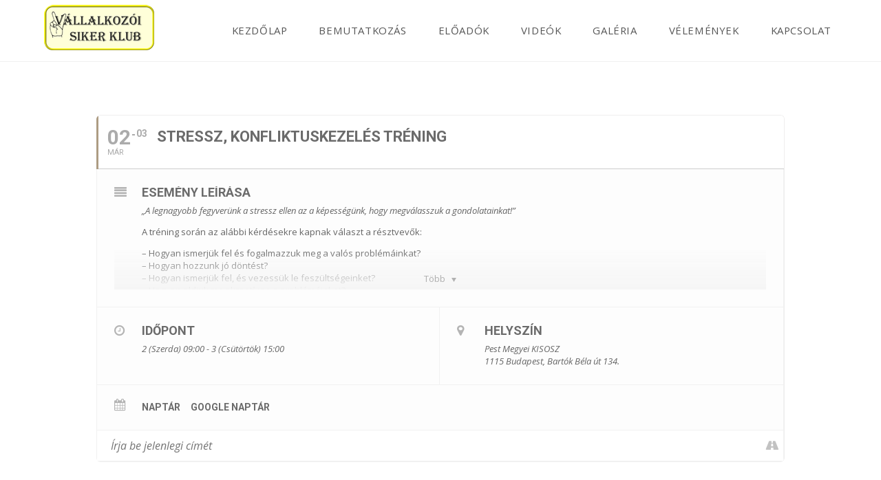

--- FILE ---
content_type: text/html; charset=UTF-8
request_url: https://vsklub.hu/events/trening-11/
body_size: 12376
content:
	

<!DOCTYPE html>
<html class="html" lang="hu" itemscope itemtype="http://schema.org/WebPage">
<head>
	<meta charset="UTF-8">
	<link rel="profile" href="https://gmpg.org/xfn/11">

	<title>Stressz, konfliktuskezelés TRÉNING &#8211; VSKlub</title>
<meta name='robots' content='max-image-preview:large' />
	<style>img:is([sizes="auto" i], [sizes^="auto," i]) { contain-intrinsic-size: 3000px 1500px }</style>
	<meta name="viewport" content="width=device-width, initial-scale=1"><link rel='dns-prefetch' href='//fonts.googleapis.com' />
<link rel="alternate" type="application/rss+xml" title="VSKlub &raquo; hírcsatorna" href="https://vsklub.hu/feed/" />
<link rel="alternate" type="application/rss+xml" title="VSKlub &raquo; hozzászólás hírcsatorna" href="https://vsklub.hu/comments/feed/" />
<script type="text/javascript">
/* <![CDATA[ */
window._wpemojiSettings = {"baseUrl":"https:\/\/s.w.org\/images\/core\/emoji\/16.0.1\/72x72\/","ext":".png","svgUrl":"https:\/\/s.w.org\/images\/core\/emoji\/16.0.1\/svg\/","svgExt":".svg","source":{"concatemoji":"https:\/\/vsklub.hu\/wp-includes\/js\/wp-emoji-release.min.js?ver=6.8.3"}};
/*! This file is auto-generated */
!function(s,n){var o,i,e;function c(e){try{var t={supportTests:e,timestamp:(new Date).valueOf()};sessionStorage.setItem(o,JSON.stringify(t))}catch(e){}}function p(e,t,n){e.clearRect(0,0,e.canvas.width,e.canvas.height),e.fillText(t,0,0);var t=new Uint32Array(e.getImageData(0,0,e.canvas.width,e.canvas.height).data),a=(e.clearRect(0,0,e.canvas.width,e.canvas.height),e.fillText(n,0,0),new Uint32Array(e.getImageData(0,0,e.canvas.width,e.canvas.height).data));return t.every(function(e,t){return e===a[t]})}function u(e,t){e.clearRect(0,0,e.canvas.width,e.canvas.height),e.fillText(t,0,0);for(var n=e.getImageData(16,16,1,1),a=0;a<n.data.length;a++)if(0!==n.data[a])return!1;return!0}function f(e,t,n,a){switch(t){case"flag":return n(e,"\ud83c\udff3\ufe0f\u200d\u26a7\ufe0f","\ud83c\udff3\ufe0f\u200b\u26a7\ufe0f")?!1:!n(e,"\ud83c\udde8\ud83c\uddf6","\ud83c\udde8\u200b\ud83c\uddf6")&&!n(e,"\ud83c\udff4\udb40\udc67\udb40\udc62\udb40\udc65\udb40\udc6e\udb40\udc67\udb40\udc7f","\ud83c\udff4\u200b\udb40\udc67\u200b\udb40\udc62\u200b\udb40\udc65\u200b\udb40\udc6e\u200b\udb40\udc67\u200b\udb40\udc7f");case"emoji":return!a(e,"\ud83e\udedf")}return!1}function g(e,t,n,a){var r="undefined"!=typeof WorkerGlobalScope&&self instanceof WorkerGlobalScope?new OffscreenCanvas(300,150):s.createElement("canvas"),o=r.getContext("2d",{willReadFrequently:!0}),i=(o.textBaseline="top",o.font="600 32px Arial",{});return e.forEach(function(e){i[e]=t(o,e,n,a)}),i}function t(e){var t=s.createElement("script");t.src=e,t.defer=!0,s.head.appendChild(t)}"undefined"!=typeof Promise&&(o="wpEmojiSettingsSupports",i=["flag","emoji"],n.supports={everything:!0,everythingExceptFlag:!0},e=new Promise(function(e){s.addEventListener("DOMContentLoaded",e,{once:!0})}),new Promise(function(t){var n=function(){try{var e=JSON.parse(sessionStorage.getItem(o));if("object"==typeof e&&"number"==typeof e.timestamp&&(new Date).valueOf()<e.timestamp+604800&&"object"==typeof e.supportTests)return e.supportTests}catch(e){}return null}();if(!n){if("undefined"!=typeof Worker&&"undefined"!=typeof OffscreenCanvas&&"undefined"!=typeof URL&&URL.createObjectURL&&"undefined"!=typeof Blob)try{var e="postMessage("+g.toString()+"("+[JSON.stringify(i),f.toString(),p.toString(),u.toString()].join(",")+"));",a=new Blob([e],{type:"text/javascript"}),r=new Worker(URL.createObjectURL(a),{name:"wpTestEmojiSupports"});return void(r.onmessage=function(e){c(n=e.data),r.terminate(),t(n)})}catch(e){}c(n=g(i,f,p,u))}t(n)}).then(function(e){for(var t in e)n.supports[t]=e[t],n.supports.everything=n.supports.everything&&n.supports[t],"flag"!==t&&(n.supports.everythingExceptFlag=n.supports.everythingExceptFlag&&n.supports[t]);n.supports.everythingExceptFlag=n.supports.everythingExceptFlag&&!n.supports.flag,n.DOMReady=!1,n.readyCallback=function(){n.DOMReady=!0}}).then(function(){return e}).then(function(){var e;n.supports.everything||(n.readyCallback(),(e=n.source||{}).concatemoji?t(e.concatemoji):e.wpemoji&&e.twemoji&&(t(e.twemoji),t(e.wpemoji)))}))}((window,document),window._wpemojiSettings);
/* ]]> */
</script>
<link rel='stylesheet' id='evo_single_event-css' href='//vsklub.hu/wp-content/plugins/eventON/assets/css/evo_event_styles.css?ver=2.7.3' type='text/css' media='all' />
<style id='wp-emoji-styles-inline-css' type='text/css'>

	img.wp-smiley, img.emoji {
		display: inline !important;
		border: none !important;
		box-shadow: none !important;
		height: 1em !important;
		width: 1em !important;
		margin: 0 0.07em !important;
		vertical-align: -0.1em !important;
		background: none !important;
		padding: 0 !important;
	}
</style>
<link rel='stylesheet' id='wp-block-library-css' href='https://vsklub.hu/wp-includes/css/dist/block-library/style.min.css?ver=6.8.3' type='text/css' media='all' />
<style id='wp-block-library-theme-inline-css' type='text/css'>
.wp-block-audio :where(figcaption){color:#555;font-size:13px;text-align:center}.is-dark-theme .wp-block-audio :where(figcaption){color:#ffffffa6}.wp-block-audio{margin:0 0 1em}.wp-block-code{border:1px solid #ccc;border-radius:4px;font-family:Menlo,Consolas,monaco,monospace;padding:.8em 1em}.wp-block-embed :where(figcaption){color:#555;font-size:13px;text-align:center}.is-dark-theme .wp-block-embed :where(figcaption){color:#ffffffa6}.wp-block-embed{margin:0 0 1em}.blocks-gallery-caption{color:#555;font-size:13px;text-align:center}.is-dark-theme .blocks-gallery-caption{color:#ffffffa6}:root :where(.wp-block-image figcaption){color:#555;font-size:13px;text-align:center}.is-dark-theme :root :where(.wp-block-image figcaption){color:#ffffffa6}.wp-block-image{margin:0 0 1em}.wp-block-pullquote{border-bottom:4px solid;border-top:4px solid;color:currentColor;margin-bottom:1.75em}.wp-block-pullquote cite,.wp-block-pullquote footer,.wp-block-pullquote__citation{color:currentColor;font-size:.8125em;font-style:normal;text-transform:uppercase}.wp-block-quote{border-left:.25em solid;margin:0 0 1.75em;padding-left:1em}.wp-block-quote cite,.wp-block-quote footer{color:currentColor;font-size:.8125em;font-style:normal;position:relative}.wp-block-quote:where(.has-text-align-right){border-left:none;border-right:.25em solid;padding-left:0;padding-right:1em}.wp-block-quote:where(.has-text-align-center){border:none;padding-left:0}.wp-block-quote.is-large,.wp-block-quote.is-style-large,.wp-block-quote:where(.is-style-plain){border:none}.wp-block-search .wp-block-search__label{font-weight:700}.wp-block-search__button{border:1px solid #ccc;padding:.375em .625em}:where(.wp-block-group.has-background){padding:1.25em 2.375em}.wp-block-separator.has-css-opacity{opacity:.4}.wp-block-separator{border:none;border-bottom:2px solid;margin-left:auto;margin-right:auto}.wp-block-separator.has-alpha-channel-opacity{opacity:1}.wp-block-separator:not(.is-style-wide):not(.is-style-dots){width:100px}.wp-block-separator.has-background:not(.is-style-dots){border-bottom:none;height:1px}.wp-block-separator.has-background:not(.is-style-wide):not(.is-style-dots){height:2px}.wp-block-table{margin:0 0 1em}.wp-block-table td,.wp-block-table th{word-break:normal}.wp-block-table :where(figcaption){color:#555;font-size:13px;text-align:center}.is-dark-theme .wp-block-table :where(figcaption){color:#ffffffa6}.wp-block-video :where(figcaption){color:#555;font-size:13px;text-align:center}.is-dark-theme .wp-block-video :where(figcaption){color:#ffffffa6}.wp-block-video{margin:0 0 1em}:root :where(.wp-block-template-part.has-background){margin-bottom:0;margin-top:0;padding:1.25em 2.375em}
</style>
<style id='classic-theme-styles-inline-css' type='text/css'>
/*! This file is auto-generated */
.wp-block-button__link{color:#fff;background-color:#32373c;border-radius:9999px;box-shadow:none;text-decoration:none;padding:calc(.667em + 2px) calc(1.333em + 2px);font-size:1.125em}.wp-block-file__button{background:#32373c;color:#fff;text-decoration:none}
</style>
<style id='global-styles-inline-css' type='text/css'>
:root{--wp--preset--aspect-ratio--square: 1;--wp--preset--aspect-ratio--4-3: 4/3;--wp--preset--aspect-ratio--3-4: 3/4;--wp--preset--aspect-ratio--3-2: 3/2;--wp--preset--aspect-ratio--2-3: 2/3;--wp--preset--aspect-ratio--16-9: 16/9;--wp--preset--aspect-ratio--9-16: 9/16;--wp--preset--color--black: #000000;--wp--preset--color--cyan-bluish-gray: #abb8c3;--wp--preset--color--white: #ffffff;--wp--preset--color--pale-pink: #f78da7;--wp--preset--color--vivid-red: #cf2e2e;--wp--preset--color--luminous-vivid-orange: #ff6900;--wp--preset--color--luminous-vivid-amber: #fcb900;--wp--preset--color--light-green-cyan: #7bdcb5;--wp--preset--color--vivid-green-cyan: #00d084;--wp--preset--color--pale-cyan-blue: #8ed1fc;--wp--preset--color--vivid-cyan-blue: #0693e3;--wp--preset--color--vivid-purple: #9b51e0;--wp--preset--gradient--vivid-cyan-blue-to-vivid-purple: linear-gradient(135deg,rgba(6,147,227,1) 0%,rgb(155,81,224) 100%);--wp--preset--gradient--light-green-cyan-to-vivid-green-cyan: linear-gradient(135deg,rgb(122,220,180) 0%,rgb(0,208,130) 100%);--wp--preset--gradient--luminous-vivid-amber-to-luminous-vivid-orange: linear-gradient(135deg,rgba(252,185,0,1) 0%,rgba(255,105,0,1) 100%);--wp--preset--gradient--luminous-vivid-orange-to-vivid-red: linear-gradient(135deg,rgba(255,105,0,1) 0%,rgb(207,46,46) 100%);--wp--preset--gradient--very-light-gray-to-cyan-bluish-gray: linear-gradient(135deg,rgb(238,238,238) 0%,rgb(169,184,195) 100%);--wp--preset--gradient--cool-to-warm-spectrum: linear-gradient(135deg,rgb(74,234,220) 0%,rgb(151,120,209) 20%,rgb(207,42,186) 40%,rgb(238,44,130) 60%,rgb(251,105,98) 80%,rgb(254,248,76) 100%);--wp--preset--gradient--blush-light-purple: linear-gradient(135deg,rgb(255,206,236) 0%,rgb(152,150,240) 100%);--wp--preset--gradient--blush-bordeaux: linear-gradient(135deg,rgb(254,205,165) 0%,rgb(254,45,45) 50%,rgb(107,0,62) 100%);--wp--preset--gradient--luminous-dusk: linear-gradient(135deg,rgb(255,203,112) 0%,rgb(199,81,192) 50%,rgb(65,88,208) 100%);--wp--preset--gradient--pale-ocean: linear-gradient(135deg,rgb(255,245,203) 0%,rgb(182,227,212) 50%,rgb(51,167,181) 100%);--wp--preset--gradient--electric-grass: linear-gradient(135deg,rgb(202,248,128) 0%,rgb(113,206,126) 100%);--wp--preset--gradient--midnight: linear-gradient(135deg,rgb(2,3,129) 0%,rgb(40,116,252) 100%);--wp--preset--font-size--small: 13px;--wp--preset--font-size--medium: 20px;--wp--preset--font-size--large: 36px;--wp--preset--font-size--x-large: 42px;--wp--preset--spacing--20: 0.44rem;--wp--preset--spacing--30: 0.67rem;--wp--preset--spacing--40: 1rem;--wp--preset--spacing--50: 1.5rem;--wp--preset--spacing--60: 2.25rem;--wp--preset--spacing--70: 3.38rem;--wp--preset--spacing--80: 5.06rem;--wp--preset--shadow--natural: 6px 6px 9px rgba(0, 0, 0, 0.2);--wp--preset--shadow--deep: 12px 12px 50px rgba(0, 0, 0, 0.4);--wp--preset--shadow--sharp: 6px 6px 0px rgba(0, 0, 0, 0.2);--wp--preset--shadow--outlined: 6px 6px 0px -3px rgba(255, 255, 255, 1), 6px 6px rgba(0, 0, 0, 1);--wp--preset--shadow--crisp: 6px 6px 0px rgba(0, 0, 0, 1);}:where(.is-layout-flex){gap: 0.5em;}:where(.is-layout-grid){gap: 0.5em;}body .is-layout-flex{display: flex;}.is-layout-flex{flex-wrap: wrap;align-items: center;}.is-layout-flex > :is(*, div){margin: 0;}body .is-layout-grid{display: grid;}.is-layout-grid > :is(*, div){margin: 0;}:where(.wp-block-columns.is-layout-flex){gap: 2em;}:where(.wp-block-columns.is-layout-grid){gap: 2em;}:where(.wp-block-post-template.is-layout-flex){gap: 1.25em;}:where(.wp-block-post-template.is-layout-grid){gap: 1.25em;}.has-black-color{color: var(--wp--preset--color--black) !important;}.has-cyan-bluish-gray-color{color: var(--wp--preset--color--cyan-bluish-gray) !important;}.has-white-color{color: var(--wp--preset--color--white) !important;}.has-pale-pink-color{color: var(--wp--preset--color--pale-pink) !important;}.has-vivid-red-color{color: var(--wp--preset--color--vivid-red) !important;}.has-luminous-vivid-orange-color{color: var(--wp--preset--color--luminous-vivid-orange) !important;}.has-luminous-vivid-amber-color{color: var(--wp--preset--color--luminous-vivid-amber) !important;}.has-light-green-cyan-color{color: var(--wp--preset--color--light-green-cyan) !important;}.has-vivid-green-cyan-color{color: var(--wp--preset--color--vivid-green-cyan) !important;}.has-pale-cyan-blue-color{color: var(--wp--preset--color--pale-cyan-blue) !important;}.has-vivid-cyan-blue-color{color: var(--wp--preset--color--vivid-cyan-blue) !important;}.has-vivid-purple-color{color: var(--wp--preset--color--vivid-purple) !important;}.has-black-background-color{background-color: var(--wp--preset--color--black) !important;}.has-cyan-bluish-gray-background-color{background-color: var(--wp--preset--color--cyan-bluish-gray) !important;}.has-white-background-color{background-color: var(--wp--preset--color--white) !important;}.has-pale-pink-background-color{background-color: var(--wp--preset--color--pale-pink) !important;}.has-vivid-red-background-color{background-color: var(--wp--preset--color--vivid-red) !important;}.has-luminous-vivid-orange-background-color{background-color: var(--wp--preset--color--luminous-vivid-orange) !important;}.has-luminous-vivid-amber-background-color{background-color: var(--wp--preset--color--luminous-vivid-amber) !important;}.has-light-green-cyan-background-color{background-color: var(--wp--preset--color--light-green-cyan) !important;}.has-vivid-green-cyan-background-color{background-color: var(--wp--preset--color--vivid-green-cyan) !important;}.has-pale-cyan-blue-background-color{background-color: var(--wp--preset--color--pale-cyan-blue) !important;}.has-vivid-cyan-blue-background-color{background-color: var(--wp--preset--color--vivid-cyan-blue) !important;}.has-vivid-purple-background-color{background-color: var(--wp--preset--color--vivid-purple) !important;}.has-black-border-color{border-color: var(--wp--preset--color--black) !important;}.has-cyan-bluish-gray-border-color{border-color: var(--wp--preset--color--cyan-bluish-gray) !important;}.has-white-border-color{border-color: var(--wp--preset--color--white) !important;}.has-pale-pink-border-color{border-color: var(--wp--preset--color--pale-pink) !important;}.has-vivid-red-border-color{border-color: var(--wp--preset--color--vivid-red) !important;}.has-luminous-vivid-orange-border-color{border-color: var(--wp--preset--color--luminous-vivid-orange) !important;}.has-luminous-vivid-amber-border-color{border-color: var(--wp--preset--color--luminous-vivid-amber) !important;}.has-light-green-cyan-border-color{border-color: var(--wp--preset--color--light-green-cyan) !important;}.has-vivid-green-cyan-border-color{border-color: var(--wp--preset--color--vivid-green-cyan) !important;}.has-pale-cyan-blue-border-color{border-color: var(--wp--preset--color--pale-cyan-blue) !important;}.has-vivid-cyan-blue-border-color{border-color: var(--wp--preset--color--vivid-cyan-blue) !important;}.has-vivid-purple-border-color{border-color: var(--wp--preset--color--vivid-purple) !important;}.has-vivid-cyan-blue-to-vivid-purple-gradient-background{background: var(--wp--preset--gradient--vivid-cyan-blue-to-vivid-purple) !important;}.has-light-green-cyan-to-vivid-green-cyan-gradient-background{background: var(--wp--preset--gradient--light-green-cyan-to-vivid-green-cyan) !important;}.has-luminous-vivid-amber-to-luminous-vivid-orange-gradient-background{background: var(--wp--preset--gradient--luminous-vivid-amber-to-luminous-vivid-orange) !important;}.has-luminous-vivid-orange-to-vivid-red-gradient-background{background: var(--wp--preset--gradient--luminous-vivid-orange-to-vivid-red) !important;}.has-very-light-gray-to-cyan-bluish-gray-gradient-background{background: var(--wp--preset--gradient--very-light-gray-to-cyan-bluish-gray) !important;}.has-cool-to-warm-spectrum-gradient-background{background: var(--wp--preset--gradient--cool-to-warm-spectrum) !important;}.has-blush-light-purple-gradient-background{background: var(--wp--preset--gradient--blush-light-purple) !important;}.has-blush-bordeaux-gradient-background{background: var(--wp--preset--gradient--blush-bordeaux) !important;}.has-luminous-dusk-gradient-background{background: var(--wp--preset--gradient--luminous-dusk) !important;}.has-pale-ocean-gradient-background{background: var(--wp--preset--gradient--pale-ocean) !important;}.has-electric-grass-gradient-background{background: var(--wp--preset--gradient--electric-grass) !important;}.has-midnight-gradient-background{background: var(--wp--preset--gradient--midnight) !important;}.has-small-font-size{font-size: var(--wp--preset--font-size--small) !important;}.has-medium-font-size{font-size: var(--wp--preset--font-size--medium) !important;}.has-large-font-size{font-size: var(--wp--preset--font-size--large) !important;}.has-x-large-font-size{font-size: var(--wp--preset--font-size--x-large) !important;}
:where(.wp-block-post-template.is-layout-flex){gap: 1.25em;}:where(.wp-block-post-template.is-layout-grid){gap: 1.25em;}
:where(.wp-block-columns.is-layout-flex){gap: 2em;}:where(.wp-block-columns.is-layout-grid){gap: 2em;}
:root :where(.wp-block-pullquote){font-size: 1.5em;line-height: 1.6;}
</style>
<link rel='stylesheet' id='wpforms-full-css' href='https://vsklub.hu/wp-content/plugins/wpforms-lite/assets/css/wpforms-full.css?ver=1.5.9.5' type='text/css' media='all' />
<link rel='stylesheet' id='notificationx-css' href='https://vsklub.hu/wp-content/plugins/notificationx/public/assets/css/notificationx-public.min.css?ver=1.9.0' type='text/css' media='all' />
<link rel='stylesheet' id='font-awesome-css' href='https://vsklub.hu/wp-content/themes/oceanwp/assets/fonts/fontawesome/css/all.min.css?ver=5.11.2' type='text/css' media='all' />
<link rel='stylesheet' id='simple-line-icons-css' href='https://vsklub.hu/wp-content/themes/oceanwp/assets/css/third/simple-line-icons.min.css?ver=2.4.0' type='text/css' media='all' />
<link rel='stylesheet' id='magnific-popup-css' href='https://vsklub.hu/wp-content/themes/oceanwp/assets/css/third/magnific-popup.min.css?ver=1.0.0' type='text/css' media='all' />
<link rel='stylesheet' id='slick-css' href='https://vsklub.hu/wp-content/themes/oceanwp/assets/css/third/slick.min.css?ver=1.6.0' type='text/css' media='all' />
<link rel='stylesheet' id='oceanwp-style-css' href='https://vsklub.hu/wp-content/themes/oceanwp/assets/css/style.min.css?ver=1.7.4' type='text/css' media='all' />
<link rel='stylesheet' id='evcal_google_fonts-css' href='//fonts.googleapis.com/css?family=Oswald%3A400%2C300%7COpen+Sans%3A700%2C400%2C400i%7CRoboto%3A700%2C400&#038;ver=6.8.3' type='text/css' media='screen' />
<link rel='stylesheet' id='evcal_cal_default-css' href='//vsklub.hu/wp-content/plugins/eventON/assets/css/eventon_styles.css?ver=2.7.3' type='text/css' media='all' />
<link rel='stylesheet' id='evo_font_icons-css' href='//vsklub.hu/wp-content/plugins/eventON/assets/fonts/font-awesome.css?ver=2.7.3' type='text/css' media='all' />
<link rel='stylesheet' id='eventon_dynamic_styles-css' href='//vsklub.hu/wp-content/plugins/eventON/assets/css/eventon_dynamic_styles.css?ver=2.7.3' type='text/css' media='all' />
<link rel='stylesheet' id='oe-widgets-style-css' href='https://vsklub.hu/wp-content/plugins/ocean-extra/assets/css/widgets.css?ver=6.8.3' type='text/css' media='all' />
<!--n2css--><script type="text/javascript" src="https://vsklub.hu/wp-includes/js/jquery/jquery.min.js?ver=3.7.1" id="jquery-core-js"></script>
<script type="text/javascript" src="https://vsklub.hu/wp-includes/js/jquery/jquery-migrate.min.js?ver=3.4.1" id="jquery-migrate-js"></script>
<link rel="https://api.w.org/" href="https://vsklub.hu/wp-json/" /><link rel="EditURI" type="application/rsd+xml" title="RSD" href="https://vsklub.hu/xmlrpc.php?rsd" />
<meta name="generator" content="WordPress 6.8.3" />
<link rel="canonical" href="https://vsklub.hu/events/trening-11/" />
<link rel='shortlink' href='https://vsklub.hu/?p=1385' />
<link rel="alternate" title="oEmbed (JSON)" type="application/json+oembed" href="https://vsklub.hu/wp-json/oembed/1.0/embed?url=https%3A%2F%2Fvsklub.hu%2Fevents%2Ftrening-11%2F" />
<link rel="alternate" title="oEmbed (XML)" type="text/xml+oembed" href="https://vsklub.hu/wp-json/oembed/1.0/embed?url=https%3A%2F%2Fvsklub.hu%2Fevents%2Ftrening-11%2F&#038;format=xml" />
<!-- start Simple Custom CSS and JS -->
<style type="text/css">
/* FOOTER NO COPYRIGHT OF THEME */
#footer-bottom.no-footer-nav #copyright {
	float: none;
	width: 100%;
	text-align: center;
	padding-left: 0 !important;
	padding-right: 0 !important;
	display: none;
}

/*NAPTÁR SZÉPÍTGETÉSEK */
#calendarTitle {
	font-family: Arial,sans-serif;
	font-weight: bold;
	padding-left: 2px;
	display: none;
}
.nav-table {
	white-space: nowrap;
	height: 50px;
}

/* CIKKEK ALJÁN NINCS RELATED */
#related-posts {
	display: none;
}

/* GALLERY LIGHTBOX NO PREV or NEXT */
.pp-button-conainer .pp-bc-nextstr {
	font-size: 1px !important;
}

/* GALLERY NO FILENAME */
div.pp_details .pp_description {
	display: none !important;
}

/* ESEMÉNY SZŰRÉS LETILTÁSA */
.evo_cal_above .evo-filter-btn, .evo_cal_above .evo-sort-btn {
	position: relative;
	display: none;
}

/* ESEMÉNY FEATURED IMAGE LETILTÁSA RÉSZLETEKNÉL */
.ajde_evcal_calendar img, .evo_location_map img {
	max-width: none;
	box-shadow: none !important;
	display: none !important;
}

/* MENÜ ALAKÍTGATÁS */
.dropdown-menu, .dropdown-menu * {
	margin: 0;
	padding: 4px;
	list-style: none;
	text-transform: uppercase;
	font-size: 1.15em;
}

/* ESEMÉNY FEJLÉC BINDZSI */
.ajde_evcal_calendar #evcal_head.calendar_header #evcal_cur, .ajde_evcal_calendar .evcal_month_line p {
	color: #ffffff;
  
.ajde_evcal_calendar .calendar_header .evcal_arrows {
	color: white !important;
	border-color: #e2e2e2;
	/* background-color: #ffffff; */
}
}</style>
<!-- end Simple Custom CSS and JS -->
			<script type="text/javascript">
			var notificationx = {
				nonce               : '3286bfd1b8',
				ajaxurl             : 'https://vsklub.hu/wp-admin/admin-ajax.php',
				notificatons        : [],
				global_notifications: [],
				conversions         : [],
				comments            : [],
				reviews             : [],
				stats               : [],
				form                : [],
				pro_ext             : [],
			};
			</script>
			

<!-- EventON Version -->
<meta name="generator" content="EventON 2.7.3" />

				<meta name="robots" content="all"/>
				<meta property="description" content="„A legnagyobb fegyverünk a stressz ellen az a képességünk, hogy megválasszuk a gondolatainkat!”

A tréning során az alábbi kérdésekre kapnak választ" />
				<meta property="og:type" content="event" /> 
				<meta property="og:title" content="Stressz, konfliktuskezelés TRÉNING" />
				<meta property="og:url" content="https://vsklub.hu/events/trening-11/" />
				<meta property="og:description" content="„A legnagyobb fegyverünk a stressz ellen az a képességünk, hogy megválasszuk a gondolatainkat!”

A tréning során az alábbi kérdésekre kapnak választ" />
									<meta property="og:image" content="https://vsklub.hu/wp-content/uploads/2020/01/esemeny-ikon-piros.png" /> 
					<meta property="og:image:width" content="150" /> 
					<meta property="og:image:height" content="150" /> 
								<style type="text/css">.recentcomments a{display:inline !important;padding:0 !important;margin:0 !important;}</style><link rel="icon" href="https://vsklub.hu/wp-content/uploads/2020/01/cropped-vsklub-favicon-4-32x32.png" sizes="32x32" />
<link rel="icon" href="https://vsklub.hu/wp-content/uploads/2020/01/cropped-vsklub-favicon-4-192x192.png" sizes="192x192" />
<link rel="apple-touch-icon" href="https://vsklub.hu/wp-content/uploads/2020/01/cropped-vsklub-favicon-4-180x180.png" />
<meta name="msapplication-TileImage" content="https://vsklub.hu/wp-content/uploads/2020/01/cropped-vsklub-favicon-4-270x270.png" />
<!-- OceanWP CSS -->
<style type="text/css">
/* General CSS */a:hover,a.light:hover,.theme-heading .text::before,#top-bar-content >a:hover,#top-bar-social li.oceanwp-email a:hover,#site-navigation-wrap .dropdown-menu >li >a:hover,#site-header.medium-header #medium-searchform button:hover,.oceanwp-mobile-menu-icon a:hover,.blog-entry.post .blog-entry-header .entry-title a:hover,.blog-entry.post .blog-entry-readmore a:hover,.blog-entry.thumbnail-entry .blog-entry-category a,ul.meta li a:hover,.dropcap,.single nav.post-navigation .nav-links .title,body .related-post-title a:hover,body #wp-calendar caption,body .contact-info-widget.default i,body .contact-info-widget.big-icons i,body .custom-links-widget .oceanwp-custom-links li a:hover,body .custom-links-widget .oceanwp-custom-links li a:hover:before,body .posts-thumbnails-widget li a:hover,body .social-widget li.oceanwp-email a:hover,.comment-author .comment-meta .comment-reply-link,#respond #cancel-comment-reply-link:hover,#footer-widgets .footer-box a:hover,#footer-bottom a:hover,#footer-bottom #footer-bottom-menu a:hover,.sidr a:hover,.sidr-class-dropdown-toggle:hover,.sidr-class-menu-item-has-children.active >a,.sidr-class-menu-item-has-children.active >a >.sidr-class-dropdown-toggle,input[type=checkbox]:checked:before{color:#ad9c83}input[type="button"],input[type="reset"],input[type="submit"],button[type="submit"],.button,#site-navigation-wrap .dropdown-menu >li.btn >a >span,.thumbnail:hover i,.post-quote-content,.omw-modal .omw-close-modal,body .contact-info-widget.big-icons li:hover i,body div.wpforms-container-full .wpforms-form input[type=submit],body div.wpforms-container-full .wpforms-form button[type=submit],body div.wpforms-container-full .wpforms-form .wpforms-page-button{background-color:#ad9c83}.widget-title{border-color:#ad9c83}blockquote{border-color:#ad9c83}#searchform-dropdown{border-color:#ad9c83}.dropdown-menu .sub-menu{border-color:#ad9c83}.blog-entry.large-entry .blog-entry-readmore a:hover{border-color:#ad9c83}.oceanwp-newsletter-form-wrap input[type="email"]:focus{border-color:#ad9c83}.social-widget li.oceanwp-email a:hover{border-color:#ad9c83}#respond #cancel-comment-reply-link:hover{border-color:#ad9c83}body .contact-info-widget.big-icons li:hover i{border-color:#ad9c83}#footer-widgets .oceanwp-newsletter-form-wrap input[type="email"]:focus{border-color:#ad9c83}input[type="button"]:hover,input[type="reset"]:hover,input[type="submit"]:hover,button[type="submit"]:hover,input[type="button"]:focus,input[type="reset"]:focus,input[type="submit"]:focus,button[type="submit"]:focus,.button:hover,#site-navigation-wrap .dropdown-menu >li.btn >a:hover >span,.post-quote-author,.omw-modal .omw-close-modal:hover,body div.wpforms-container-full .wpforms-form input[type=submit]:hover,body div.wpforms-container-full .wpforms-form button[type=submit]:hover,body div.wpforms-container-full .wpforms-form .wpforms-page-button:hover{background-color:#6b6151}a:hover{color:#6b6151}.page-header,.has-transparent-header .page-header{padding:36px 0 34px 0}body .theme-button,body input[type="submit"],body button[type="submit"],body button,body .button,body div.wpforms-container-full .wpforms-form input[type=submit],body div.wpforms-container-full .wpforms-form button[type=submit],body div.wpforms-container-full .wpforms-form .wpforms-page-button{background-color:#ad9c83}body .theme-button:hover,body input[type="submit"]:hover,body button[type="submit"]:hover,body button:hover,body .button:hover,body div.wpforms-container-full .wpforms-form input[type=submit]:hover,body div.wpforms-container-full .wpforms-form input[type=submit]:active,body div.wpforms-container-full .wpforms-form button[type=submit]:hover,body div.wpforms-container-full .wpforms-form button[type=submit]:active,body div.wpforms-container-full .wpforms-form .wpforms-page-button:hover,body div.wpforms-container-full .wpforms-form .wpforms-page-button:active{background-color:#6b6151}/* Header CSS */#site-logo #site-logo-inner,.oceanwp-social-menu .social-menu-inner,#site-header.full_screen-header .menu-bar-inner,.after-header-content .after-header-content-inner{height:80px}#site-navigation-wrap .dropdown-menu >li >a,.oceanwp-mobile-menu-icon a,.after-header-content-inner >a{line-height:80px}#site-header.has-header-media .overlay-header-media{background-color:rgba(0,0,0,0.5)}#site-logo #site-logo-inner a img,#site-header.center-header #site-navigation-wrap .middle-site-logo a img{max-width:180px}
</style></head>

<body class="wp-singular ajde_events-template-default single single-ajde_events postid-1385 wp-custom-logo wp-embed-responsive wp-theme-oceanwp oceanwp-theme sidebar-mobile default-breakpoint has-sidebar content-right-sidebar page-header-disabled has-blog-grid elementor-default">

	
	<div id="outer-wrap" class="site clr">

		
		<div id="wrap" class="clr">

			
			
<header id="site-header" class="minimal-header clr" data-height="80" itemscope="itemscope" itemtype="http://schema.org/WPHeader">

	
		
			
			<div id="site-header-inner" class="clr container">

				
				

<div id="site-logo" class="clr" itemscope itemtype="http://schema.org/Brand">

	
	<div id="site-logo-inner" class="clr">

		<a href="https://vsklub.hu/" class="custom-logo-link" rel="home"><img width="160" height="66" src="https://vsklub.hu/wp-content/uploads/2019/12/cropped-Vallalkozoi-Siker-Klub-logo-3.png" class="custom-logo" alt="VSKlub" decoding="async" srcset="https://vsklub.hu/wp-content/uploads/2019/12/cropped-Vallalkozoi-Siker-Klub-logo-3.png 1x, http://vsklub.hu/wp-content/uploads/2019/12/Vallalkozoi-Siker-Klub-logo-2.png 2x" /></a>
	</div><!-- #site-logo-inner -->

	
	
</div><!-- #site-logo -->

			<div id="site-navigation-wrap" class="clr">
		
			
			
			<nav id="site-navigation" class="navigation main-navigation clr" itemscope="itemscope" itemtype="http://schema.org/SiteNavigationElement">

				<ul id="menu-fomenu" class="main-menu dropdown-menu sf-menu"><li id="menu-item-704" class="menu-item menu-item-type-custom menu-item-object-custom menu-item-home menu-item-704"><a href="http://vsklub.hu" class="menu-link"><span class="text-wrap">Kezdőlap</span></a></li><li id="menu-item-15" class="menu-item menu-item-type-post_type menu-item-object-page menu-item-15"><a href="https://vsklub.hu/bemutatkozas/" class="menu-link"><span class="text-wrap">Bemutatkozás</span></a></li><li id="menu-item-530" class="menu-item menu-item-type-post_type menu-item-object-page menu-item-530"><a href="https://vsklub.hu/eloadok/" class="menu-link"><span class="text-wrap">Előadók</span></a></li><li id="menu-item-133" class="menu-item menu-item-type-post_type menu-item-object-page menu-item-133"><a href="https://vsklub.hu/video/" class="menu-link"><span class="text-wrap">Videók</span></a></li><li id="menu-item-401" class="menu-item menu-item-type-taxonomy menu-item-object-category menu-item-401"><a href="https://vsklub.hu/category/galeria/" class="menu-link"><span class="text-wrap">Galéria</span></a></li><li id="menu-item-415" class="menu-item menu-item-type-post_type menu-item-object-page menu-item-415"><a href="https://vsklub.hu/velemenyek/" class="menu-link"><span class="text-wrap">Vélemények</span></a></li><li id="menu-item-14" class="menu-item menu-item-type-post_type menu-item-object-page menu-item-14"><a href="https://vsklub.hu/kapcsolat/" class="menu-link"><span class="text-wrap">Kapcsolat</span></a></li></ul>
			</nav><!-- #site-navigation -->

			
			
					</div><!-- #site-navigation-wrap -->
		
		
	
				
	<div class="oceanwp-mobile-menu-icon clr mobile-right">

		
		
		
		<a href="#" class="mobile-menu">
							<i class="fa fa-bars"></i>
							<span class="oceanwp-text">Menü</span>

						</a>

		
		
		
	</div><!-- #oceanwp-mobile-menu-navbar -->


			</div><!-- #site-header-inner -->

			
			
		
				
	
</header><!-- #site-header -->


						
			<main id="main" class="site-main clr" >

					

<div id='main'>
	<div class='evo_page_body'>

					<div class='evo_page_content '>
			
						
				<article id="post-1385" class="post-1385 ajde_events type-ajde_events status-publish has-post-thumbnail hentry event_location-pest-megyei-kisosz entry has-media">

					<div class="entry-content">

					<div class='eventon_main_section' >
				<div id='evcal_single_event_1385' class='ajde_evcal_calendar eventon_single_event evo_sin_page' data-eid='1385' data-l='L1' data-j='[]'>
					
		<div class='evo-data' data-mapformat="roadmap" data-mapzoom="18" data-mapscroll="true" data-evc_open="1" data-mapiconurl="" ></div>		
		<div id='evcal_head' class='calendar_header'><p id='evcal_cur'>2022. március</p></div>		

		
		<div id='evcal_list' class='eventon_events_list evo_sin_event_list'>
		<div id="event_1385" class="eventon_list_event evo_eventtop  event event_1385_0" data-event_id="1385" data-ri="0r" data-time="1646211600-1646319600" data-colr="#ad9c83" itemscope itemtype='http://schema.org/Event'><div class="evo_event_schema" style="display:none" ><a itemprop='url'  href='https://vsklub.hu/events/trening-11/'></a><span itemprop='name'  >Stressz, konfliktuskezelés TRÉNING</span><meta itemprop='image' content="https://vsklub.hu/wp-content/uploads/2020/01/esemeny-ikon-piros.png" /><meta itemprop='description' content="„A legnagyobb fegyverünk a stressz ellen az a képességünk, hogy megválasszuk a gondolatainkat!”    A tréning során az alábbi kérdésekre kapnak választ a résztvevők:    - Hogyan ismerjük fel és fogalmazzuk meg a valós" /><meta itemprop='startDate' content="2022-3-2T09:00" /><meta itemprop='endDate' content="2022-3-3T15:00" /><meta itemprop='eventStatus' content="on-schedule" />
									<item style="display:none" itemprop="location" itemscope itemtype="http://schema.org/Place">
										<span itemprop="name">Pest Megyei KISOSZ</span>
										<span itemprop="address" itemscope itemtype="http://schema.org/PostalAddress">
											<item itemprop="streetAddress">1115 Budapest, Bartók Béla út 134.</item>
										</span></item><script type="application/ld+json">{	"@context": "http://schema.org",
							  	"@type": "Event",
							  	"name": "Stressz, konfliktuskezelés TRÉNING",
							  	"startDate": "2022-3-2T09-09-00-00",
							  	"endDate": "2022-3-3T15-15-00-00",
							  	"image":"https://vsklub.hu/wp-content/uploads/2020/01/esemeny-ikon-piros.png",
							  	"description":"„A legnagyobb fegyverünk a stressz ellen az a képességünk, hogy megválasszuk a gondolatainkat!”    A tréning során az alábbi kérdésekre kapnak választ a résztvevők:    - Hogyan ismerjük fel és fogalmazzuk meg a valós"
							  	,"location":{
										"@type":"Place",
										"name":"Pest Megyei KISOSZ",
										"address":{
											"@type": "PostalAddress"
											"streetAddress":"1115 Budapest, Bartók Béla út 134."
										}
							  		}
							 }</script></div>
				<p class="desc_trig_outter"><a data-gmtrig="1" data-exlk="0" style="border-color: #ad9c83;" id="evc_16462116001385" class="desc_trig gmaponload mul_val evcal_list_a" data-ux_val="1"  ><span class='evcal_cblock ' data-bgcolor='#ad9c83' data-smon='március' data-syr='2022'><span class='evo_start '><em class='date'>02</em><em class='month'>már</em><em class='time'><i t="y">(már 2)</i>09:00</em></span><span class='evo_end '><em class='date'>03</em><em class='time'><i t="y">(már 3)</i>15:00</em></span><em class='clear'></em></span><span class='evcal_desc evo_info hide_eventtopdata '  data-location_address="1115 Budapest, Bartók Béla út 134." data-location_type="address" data-location_name="Pest Megyei KISOSZ" data-location_url="https://vsklub.hu/event-location/pest-megyei-kisosz/" data-location_status="true" ><span class='evo_above_title'></span><span class='evcal_desc2 evcal_event_title' itemprop='name'>Stressz, konfliktuskezelés TRÉNING</span><span class='evo_below_title'></span><span class='evcal_desc_info' ></span><span class='evcal_desc3'></span></span><em class='clear'></em></a></p><div class='event_description evcal_eventcard open' style="display:block"><div class='evo_metarow_directimg'><img class='evo_event_main_img' src='https://vsklub.hu/wp-content/uploads/2020/01/esemeny-ikon-piros.png' /></div><div class='evo_metarow_details evorow evcal_evdata_row bordb evcal_event_details'>
							<div class="event_excerpt" style="display:none"><h3 class="padb5 evo_h3">Esemény leírása</h3><p>„A legnagyobb fegyverünk a stressz ellen az a képességünk, hogy megválasszuk a gondolatainkat!”

A tréning során az alábbi kérdésekre kapnak választ a résztvevők:

- Hogyan ismerjük fel és fogalmazzuk meg a valós</p></div><span class='evcal_evdata_icons'><i class='fa fa-align-justify'></i></span>
							
							<div class='evcal_evdata_cell shorter_desc'><div class='eventon_details_shading_bot'>
								<p class='eventon_shad_p' content='less'><span class='ev_more_text' data-txt='Kevesebb'>Több</span><span class='ev_more_arrow'></span></p>
							</div><div class='eventon_full_description'>
									<h3 class='padb5 evo_h3'><span class='evcal_evdata_icons'><i class='fa fa-align-justify'></i></span>Esemény leírása</h3><div class='eventon_desc_in' itemprop='description'>
									<p><em>„A legnagyobb fegyverünk a stressz ellen az a képességünk, hogy megválasszuk a gondolatainkat!”</em></p>
<p>A tréning során az alábbi kérdésekre kapnak választ a résztvevők:</p>
<p>&#8211; Hogyan ismerjük fel és fogalmazzuk meg a valós problémáinkat?<br />
&#8211; Hogyan hozzunk jó döntést?<br />
&#8211; Hogyan ismerjük fel, és vezessük le feszültségeinket?<br />
&#8211; Hogyan oldjuk meg kreatívan a problémáinkat?<br />
&#8211; Hogyan érvényesítsük saját érdekeinket?<br />
&#8211; Hogyan lesz hatékony a kommunikációnk a stressz ellenére?</p>
<p><strong>Előadó: dr. Farkas Ilona </strong></p>
<p><strong><span style="color: #ff0000;">Regisztrációs határidő: 2022.02.28.</span></strong></p>
<p><strong><span style="color: #ff0000;">A kétnapos tréning kedvezményes díja 30.000 Ft</span></strong></p>
<p>A jelentkezést a regisztráció (és befizetés) beérkezésének sorrendjében fogadjuk, maximum 20 fő.</p>
<h3><a href="https://w3.pmkik.hu/urlapok/2022/03/02/sikerklub"><span style="color: #ff0000;"><strong>REGISZTRÁCIÓ</strong></span></a></h3>
<p>&nbsp;</p>
</div><div class='clear'></div>
								</div>
							</div>
						</div><div class='evo_metarow_time_location evorow bordb '>
						<div class='tb' >
							<div class='tbrow'>
							<div class='evcal_col50 bordr'>
								<div class='evcal_evdata_row evo_time'>
									<span class='evcal_evdata_icons'><i class='fa fa-clock-o'></i></span>
									<div class='evcal_evdata_cell'>							
										<h3 class='evo_h3'><span class='evcal_evdata_icons'><i class='fa fa-clock-o'></i></span>Időpont</h3>
										<p>2 (Szerda) 09:00 - 3 (Csütörtök) 15:00</p>
									</div>
								</div>
							</div><div class='evcal_col50'>
								<div class='evcal_evdata_row evo_location'>
									<span class='evcal_evdata_icons'><i class='fa fa-map-marker'></i></span>
									<div class='evcal_evdata_cell' data-loc_tax_id='9'>							
										<h3 class='evo_h3'><span class='evcal_evdata_icons'><i class='fa fa-map-marker'></i></span>Helyszín</h3><p class='evo_location_name'>Pest Megyei KISOSZ</p><p class='evo_location_address'>1115 Budapest, Bartók Béla út 134.</p>
									</div>
								</div>
							</div><div class='clear'></div>
							</div></div>
						</div><div class='evo_metarow_gmap evorow evcal_gmaps bordb ' id='evc1646211600696cb4f5c1e511385_gmap' style='max-width:none'></div>						<div class='evo_metarow_ICS evorow bordb evcal_evdata_row'>
							<span class="evcal_evdata_icons"><i class="fa fa-calendar"></i></span>
							<div class='evcal_evdata_cell'>
								<p><a href='https://vsklub.hu/wp-admin/admin-ajax.php?action=eventon_ics_download&amp;event_id=1385&amp;ri=0' class='evo_ics_nCal' title='Adja hozzá naptárához'>Naptár</a><a href='//www.google.com/calendar/event?action=TEMPLATE&amp;text=Stressz%2C+konfliktuskezel%C3%A9s+TR%C3%89NING&amp;dates=20220302T080000Z/20220303T140000Z&amp;details=%E2%80%9EA+legnagyobb+fegyver%C3%BCnk+a+stressz+ellen+az+a+k%C3%A9pess%C3%A9g%C3%BCnk%2C+hogy+megv%C3%A1lasszuk+a+gondolatainkat%21%E2%80%9D%0D%0A%0D%0AA+tr%C3%A9ning+sor%C3%A1n+az+al%C3%A1bbi+k%C3%A9rd%C3%A9sekre+kapnak+v%C3%A1laszt+a+r%C3%A9sztvev%C5%91k%3A%0D%0A%0D%0A-+Hogyan+ismerj%C3%BCk+fel+%C3%A9s+fogalmazzuk+meg+a+val%C3%B3s&amp;location=Pest+Megyei+KISOSZ - 1115+Budapest%2C+Bart%C3%B3k+B%C3%A9la+%C3%BAt+134.' target='_blank' class='evo_ics_gCal' title='Adja hozzá Google Naptárához'>Google Naptár</a></p>	
							</div>
						</div>
						<div class='evo_metarow_getDr evorow evcal_evdata_row bordb evcal_evrow_sm getdirections'>
						<form action='https://maps.google.com/maps' method='get' target='_blank'>
						<input type='hidden' name='daddr' value="1115 Budapest, Bartók Béla út 134."/> 
						<p><input class='evoInput' type='text' name='saddr' placeholder='Írja be jelenlegi címét' value=''/>
						<button type='submit' class='evcal_evdata_icons evcalicon_9' title='Kattintson ide az útvonal megtekintéséhez'><i class='fa fa-road'></i></button>
						</p></form>
					</div><div class='evo_card_row_end evcal_close' title='Esemény bezárása'></div></div><div class='clear end'></div></div>		</div>
	</div>
</div>
			<div id='eventon_comments'>
			 			</div>
					
					</div><!-- .entry-content -->

					<footer class="entry-meta">
											</footer><!-- .entry-meta -->
				</article><!-- #post -->
				

		<div class="clear"></div>
		</div><!-- #content -->
	</div><!-- #primary -->	

</div>	


        </main><!-- #main -->

        
        
        
            
<footer id="footer" class="site-footer" itemscope="itemscope" itemtype="http://schema.org/WPFooter">

    
    <div id="footer-inner" class="clr">

        

<div id="footer-widgets" class="oceanwp-row clr">

	
	<div class="footer-widgets-inner container">

        			<div class="footer-box span_1_of_4 col col-1">
				<div id="text-3" class="footer-widget widget_text clr">			<div class="textwidget"><p>Vállalkozói Siker Klub, 2020.</p>
</div>
		</div>			</div><!-- .footer-one-box -->

							<div class="footer-box span_1_of_4 col col-2">
									</div><!-- .footer-one-box -->
						
							<div class="footer-box span_1_of_4 col col-3 ">
									</div><!-- .footer-one-box -->
			
							<div class="footer-box span_1_of_4 col col-4">
									</div><!-- .footer-box -->
			
		
	</div><!-- .container -->

	
</div><!-- #footer-widgets -->



<div id="footer-bottom" class="clr no-footer-nav">

	
	<div id="footer-bottom-inner" class="container clr">

		
		
			<div id="copyright" class="clr" role="contentinfo">
				Copyright - OceanWP Theme by Nick			</div><!-- #copyright -->

		
	</div><!-- #footer-bottom-inner -->

	
</div><!-- #footer-bottom -->

        
    </div><!-- #footer-inner -->

    
</footer><!-- #footer -->            
        
                        
    </div><!-- #wrap -->

    
</div><!-- #outer-wrap -->



<a id="scroll-top" class="scroll-top-right" href="#"><span class="fa fa-angle-double-up"></span></a>


<div id="sidr-close">
	<a href="#" class="toggle-sidr-close">
		<i class="icon icon-close"></i><span class="close-text">Menü bezárása</span>
	</a>
</div>
    
    

<script type="speculationrules">
{"prefetch":[{"source":"document","where":{"and":[{"href_matches":"\/*"},{"not":{"href_matches":["\/wp-*.php","\/wp-admin\/*","\/wp-content\/uploads\/*","\/wp-content\/*","\/wp-content\/plugins\/*","\/wp-content\/themes\/oceanwp\/*","\/*\\?(.+)"]}},{"not":{"selector_matches":"a[rel~=\"nofollow\"]"}},{"not":{"selector_matches":".no-prefetch, .no-prefetch a"}}]},"eagerness":"conservative"}]}
</script>
		<script type="text/javascript" alt='evo_map_styles'>
		/*<![CDATA[*/
		var gmapstyles = 'default';
		/* ]]> */
		</script>		
		<div class='evo_lightboxes' style='display:block'>					<div class='evo_lightbox eventcard eventon_events_list' id='' >
						<div class="evo_content_in">													
							<div class="evo_content_inin">
								<div class="evo_lightbox_content">
									<a class='evolbclose '>X</a>
									<div class='evo_lightbox_body eventon_list_event evo_pop_body evcal_eventcard'> </div>
								</div>
							</div>							
						</div>
					</div>
					</div><script type="text/javascript" src="https://vsklub.hu/wp-content/plugins/gallery-by-supsystic/src/GridGallery/Colorbox/jquery-colorbox/jquery.colorbox.js?ver=1.14.6" id="jquery.colorbox.js-js"></script>
<script type="text/javascript" src="https://vsklub.hu/wp-content/plugins/gallery-by-supsystic/src/GridGallery/Colorbox/jquery-colorbox/i18n/jquery.colorbox-hu.js?ver=1.14.6" id="jquery.colorbox-hu.js-js"></script>
<script type="text/javascript" src="https://vsklub.hu/wp-content/plugins/notificationx/public/assets/js/Cookies.js?ver=1.9.0" id="notificationx-cookie-js"></script>
<script type="text/javascript" id="notificationx-js-extra">
/* <![CDATA[ */
var NotificationX = {"ajaxurl":"https:\/\/vsklub.hu\/wp-admin\/admin-ajax.php"};
/* ]]> */
</script>
<script type="text/javascript" src="https://vsklub.hu/wp-content/plugins/notificationx/public/assets/js/notificationx-public.min.js?ver=1.9.0" id="notificationx-js"></script>
<script type="text/javascript" src="https://vsklub.hu/wp-includes/js/imagesloaded.min.js?ver=5.0.0" id="imagesloaded-js"></script>
<script type="text/javascript" src="https://vsklub.hu/wp-content/themes/oceanwp/assets/js/third/magnific-popup.min.js?ver=1.7.4" id="magnific-popup-js"></script>
<script type="text/javascript" src="https://vsklub.hu/wp-content/themes/oceanwp/assets/js/third/lightbox.min.js?ver=1.7.4" id="oceanwp-lightbox-js"></script>
<script type="text/javascript" id="oceanwp-main-js-extra">
/* <![CDATA[ */
var oceanwpLocalize = {"isRTL":"","menuSearchStyle":"disabled","sidrSource":"#sidr-close, #site-navigation","sidrDisplace":"1","sidrSide":"left","sidrDropdownTarget":"icon","verticalHeaderTarget":"icon","customSelects":".woocommerce-ordering .orderby, #dropdown_product_cat, .widget_categories select, .widget_archive select, .single-product .variations_form .variations select","ajax_url":"https:\/\/vsklub.hu\/wp-admin\/admin-ajax.php"};
/* ]]> */
</script>
<script type="text/javascript" src="https://vsklub.hu/wp-content/themes/oceanwp/assets/js/main.min.js?ver=1.7.4" id="oceanwp-main-js"></script>
<script type="text/javascript" src="//vsklub.hu/wp-content/plugins/eventON/assets/js/eventon_functions.js?ver=2.7.3" id="evcal_functions-js"></script>
<script type="text/javascript" src="https://vsklub.hu/wp-content/plugins/eventON/assets/js/handlebars.js?ver=2.7.3" id="evo_handlebars-js"></script>
<script type="text/javascript" src="//vsklub.hu/wp-content/plugins/eventON/assets/js/jquery.mobile.min.js?ver=2.7.3" id="evo_mobile-js"></script>
<script type="text/javascript" src="//vsklub.hu/wp-content/plugins/eventON/assets/js/jquery.mousewheel.min.js?ver=2.7.3" id="evo_mouse-js"></script>
<script type="text/javascript" id="evcal_ajax_handle-js-extra">
/* <![CDATA[ */
var the_ajax_script = {"ajaxurl":"https:\/\/vsklub.hu\/wp-admin\/admin-ajax.php","postnonce":"2073c4ac8b"};
/* ]]> */
</script>
<script type="text/javascript" src="//vsklub.hu/wp-content/plugins/eventON/assets/js/eventon_script.js?ver=2.7.3" id="evcal_ajax_handle-js"></script>
<!--[if lt IE 9]>
<script type="text/javascript" src="https://vsklub.hu/wp-content/themes/oceanwp/assets/js//third/html5.min.js?ver=1.7.4" id="html5shiv-js"></script>
<![endif]-->
<script type="text/javascript" src="https://maps.googleapis.com/maps/api/js?ver=1.0" id="evcal_gmaps-js"></script>
<script type="text/javascript" src="//vsklub.hu/wp-content/plugins/eventON/assets/js/maps/eventon_gen_maps.js?ver=2.7.3" id="eventon_gmaps-js"></script>
<script type="text/javascript" src="//vsklub.hu/wp-content/plugins/eventON/assets/js/maps/eventon_init_gmap.js?ver=1.0" id="eventon_init_gmaps-js"></script>
</body>
</html>